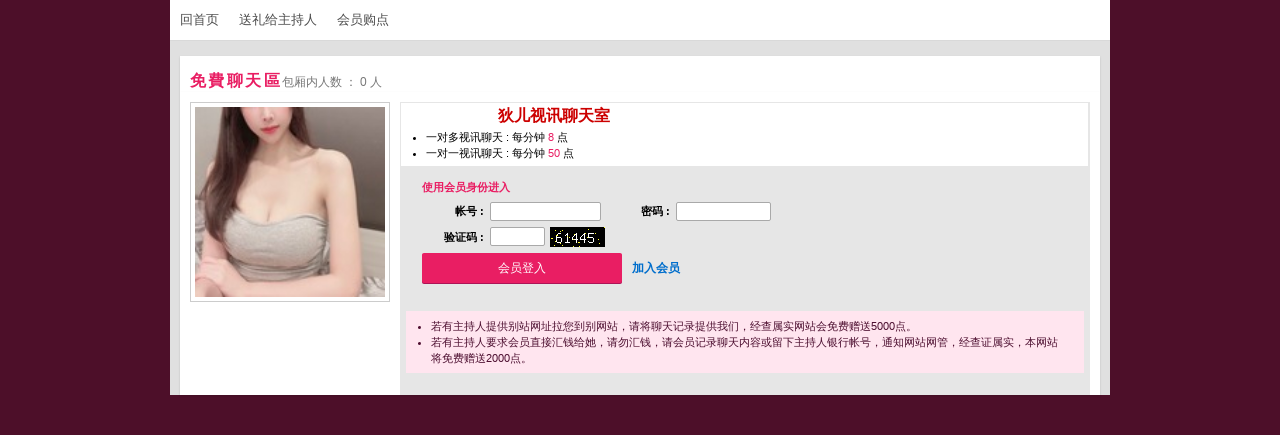

--- FILE ---
content_type: text/html; charset=UTF-8
request_url: https://uuw52.com/GO/index.phtml?AID=170791&FID=66
body_size: 2873
content:
<!DOCTYPE html PUBLIC "-//W3C//DTD XHTML 1.0 Transitional//EN" "http://www.w3.org/TR/xhtml1/DTD/xhtml1-transitional.dtd">
<html xmlns="http://www.w3.org/1999/xhtml">
<head>
<title>非愛不可 </title>
<meta http-equiv="content-type" content="text/html; charset=utf-8">

<link rel="stylesheet" href="css/style.css" type="text/css" media="all" />
<style type="text/css"><!--
.SS {font-size: 10px;line-height: 14px;}
.S {font-size: 11px;line-height: 16px;}
.M {font-size: 13px;line-height: 18px;}
.L {font-size: 15px;line-height: 20px;}
.LL {font-size: 17px;line-height: 22px;}
--></style>
<script type="text/javascript">
function MM_swapImgRestore() { //v3.0
  var i,x,a=document.MM_sr; for(i=0;a&&i<a.length&&(x=a[i])&&x.oSrc;i++) x.src=x.oSrc;
}
function MM_preloadImages() { //v3.0
  var d=document; if(d.images){ if(!d.MM_p) d.MM_p=new Array();
    var i,j=d.MM_p.length,a=MM_preloadImages.arguments; for(i=0; i<a.length; i++)
    if (a[i].indexOf("#")!=0){ d.MM_p[j]=new Image; d.MM_p[j++].src=a[i];}}
}

function MM_findObj(n, d) { //v4.01
  var p,i,x;  if(!d) d=document; if((p=n.indexOf("?"))>0&&parent.frames.length) {
    d=parent.frames[n.substring(p+1)].document; n=n.substring(0,p);}
  if(!(x=d[n])&&d.all) x=d.all[n]; for (i=0;!x&&i<d.forms.length;i++) x=d.forms[i][n];
  for(i=0;!x&&d.layers&&i<d.layers.length;i++) x=MM_findObj(n,d.layers[i].document);
  if(!x && d.getElementById) x=d.getElementById(n); return x;
}

function MM_swapImage() { //v3.0
  var i,j=0,x,a=MM_swapImage.arguments; document.MM_sr=new Array; for(i=0;i<(a.length-2);i+=3)
   if ((x=MM_findObj(a[i]))!=null){document.MM_sr[j++]=x; if(!x.oSrc) x.oSrc=x.src; x.src=a[i+2];}
}
</script>
</head>
<body>
<table id='wrapper' border='0' cellpadding='0' cellspacing='0'><tr><td id='contain' bgcolor='#e0e0e0'>
<!-- InstanceBeginEditable name='contain' -->
<table width='100%' cellpadding='0' cellspacing='0'><tr><td>


<!--上方選單-->
<table width='100%' cellpadding='0' cellspacing='0' bgcolor='#ffffff' style='border-bottom:1px solid #d9d9d9'>
<tr>
<td width='10'></td>
<td align='left' valign='middle'>
<table width='100%' border='0' cellpadding='0' cellspacing='0'>
<tr height='40'>
<td>
<table class='top_list' border='0' cellpadding='0' cellspacing='0'>
<tr>
<td>
<a href='/index.phtml?FID=66'><li>回首页</li></a>
<!--a href='index.html'><li>会员推荐</li></a-->
<a href='/index.phtml?PUT=gift_send&AID=170791&FID=66'><li>送礼给主持人</li></a>
<a href='/PAY/index.phtml?FID=66'><li>会员购点</li></a>
<!--a href='#'><li>常见问题</li></a>
<a href='#'><li>付款方式</li></a-->
</td>
</tr>
</table>
</td>
<!-- <td align='right'><span class='h5'><font color='#f25100'>客服QQ : 1811347632 @qq.com </font></span></td> -->
<td align='right'><span class='h5'><font color='#f25100'></span></td>
</tr>
</table>
</td>
<td width='10'></td>
</tr>
</table>
<!--上方選單_end-->


</td></tr><tr><td height='15'></td></tr></table>

</td></tr></table><script>
function ACTION_GO(){
  if(document.getElementById('NAME').value==''){
    document.getElementById('NAME').focus();
    alert('請正確輸入匿稱才可登入');
    return false;
  }
  return true;
}
function ACTION_LOGON(){
    if(document.getElementById('NICKNAME').value==''){
      document.getElementById('NICKNAME').focus();
      alert('請正確輸入帳號密碼才可登入');
      return false;
    }
    if(document.getElementById('PASSWORD').value==''){
      document.getElementById('PASSWORD').focus();
      alert('請正確輸入帳號密碼');
      return false;
    }
    if (document.getElementById('CHAT_LOGON_GO_FORM').CHIMG){
      if (document.getElementById('CHAT_LOGON_GO_FORM').CHIMG.value==''){
        alert('請填寫正確[圖片驗證]圖片上為5字元!!');
        document.getElementById('CHAT_LOGON_GO_FORM').CHIMG.focus();
        return false;
      }
      if (document.getElementById('CHAT_LOGON_GO_FORM').CHIMG.value.length!=5){
        alert('您輸入的圖片驗證共'+document.getElementById('CHAT_LOGON_GO_FORM').CHIMG.value.length+'字元~圖片上為5字元!!');
        document.getElementById('CHAT_LOGON_GO_FORM').CHIMG.focus();
        return false;
      }
    }
  return true;
}
self.window.focus();
</script><table id='wrapper' border='0' cellpadding='0' cellspacing='0'><tr><td id='contain' bgcolor='#e0e0e0'>
<!-- InstanceBeginEditable name='contain' -->
<table width='100%' cellpadding='0' cellspacing='0'><tr><td><table class='content_wbg' width='920' align='center' border='0' cellpadding='0' cellspacing='0'><tr><td><table width='900' align='center' border='0' cellpadding='0' cellspacing='0'><tr height='15'></tr><tr><td align='left' colspan='3'><span class='title h4'>免費聊天區</span><span class='gray'>包厢内人数 ： 0 人</span></td></tr></table></td></tr></table><table class='content_wbg' width='920' align='center' border='0' cellpadding='0' cellspacing='0'><tr><td><table width='900' align='center' border='0' cellpadding='0' cellspacing='0'><tr height='10'></tr><tr><td valign='top' width='200' >


<table border='0' cellpadding='0' cellspacing='0'><tr>
<td width='200' align='left' rowspan='2' class='pic_b'><img src='/A_PH/170791/1-135x135.jpg' WIDTH='200'> </td>
</tr></table>


</td><td width='10'></td><td width='690' align='left' valign='top'>

<table width='100%' height='210' border='0' cellpadding='5' cellspacing='1' bgcolor='#e6e6e6' CLASS='S'>
<tr><td bgcolor='#ffffff' align='left' colspan='2'>
<h4>您即将进入 [<b><font color='#CC0000'> 狄儿视讯聊天室</font></b>]</h4>
<ul style='margin:0px;padding:5px 20px 0' CLASS='S'><li CLASS='S'>一对多视讯聊天 : 每分钟 <font color='#e91e63'>8</font> 点</li><li>一对一视讯聊天 : 每分钟 <font color='#e91e63'>50</font> 点</li></ul>
</td></tr><tr><td valign='top' style='padding-left:15px'>
<table width='90%' border='0' cellpadding='3' cellspacing='0' CLASS='S'><tr><td colspan='2' height='24'><b><table width='60%' border='0' cellpadding='3' cellspacing='0' CLASS='S'><tr><FORM ACTION='./index.phtml' METHOD='POST' align='center' NAME='CHAT_LOGON_GO_FORM' id='CHAT_LOGON_GO_FORM'  onSubmit='return ACTION_LOGON();'><input type='hidden' name='AID' value='170791'><input type='hidden' name='FID' value='66'><input type='hidden' name='CHAT_TYPE' value='NEW'><input type='hidden' name='LTYPE' value='U'><input type='hidden' name='CONNECT_ID' value='815360'><td colspan='4' height='24'><b> <font color='#e91e63'>使用会员身份进入</font> </b></td></tr><tr><td width='30%' ALIGN='RIGHT'>帐号 : </td><td><input name='NICKNAME' id='NICKNAME' class='input' type='text' size='12' style='margin:0px' VALUE=''/></td><td width='30%' ALIGN='RIGHT'>密码 : </td><td><input name='PASSWORD' ID='PASSWORD' type='PASSWORD' class='input' size='10' style='margin:0px' VALUE=''></td></tr><tr><td ALIGN='RIGHT'>验证码 : </td><td colspan='3' ><input type='text' name='CHIMG' value='' class='input' size='5' style='margin:0px'><img src='chk.phtml' style='margin-left:5px;vertical-align:top' /></td></tr><tr><td colspan='4'><INPUT class='btn' type='SUBMIT' style='padding:0 15px;width:200px;height:30px' VALUE='会员登入'><a href='/index.phtml?PUT=up_reg&FID=66' class='blue btn' style='background:none;box-shadow:none;margin-left:5px'>加入会员</a></td></tr></table></FORM></td></tr></table></td></tr><tr height='10'></tr><tr><td colspan='3'>

<table width='100%' align='center' cellpadding='5' cellspacing='0' style='background-color: #ffe5ef; color:#4d0f30' CLASS='S'>
<tr><td align='left'>
<ul style='margin:0px;padding:2px 20px'>
<li>若有主持人提供别站网址拉您到别网站，请将聊天记录提供我们，经查属实网站会免费赠送5000点。</li>
<li>若有主持人要求会员直接汇钱给她，请勿汇钱，请会员记录聊天内容或留下主持人银行帐号，通知网站网管，经查证属实，本网站将免费赠送2000点。 </li>
</ul>
</td></tr></table>

</td></tr><tr height='15'></tr></table>


</td></tr></table>
</td></tr></table></td></tr></table></td></tr></table>